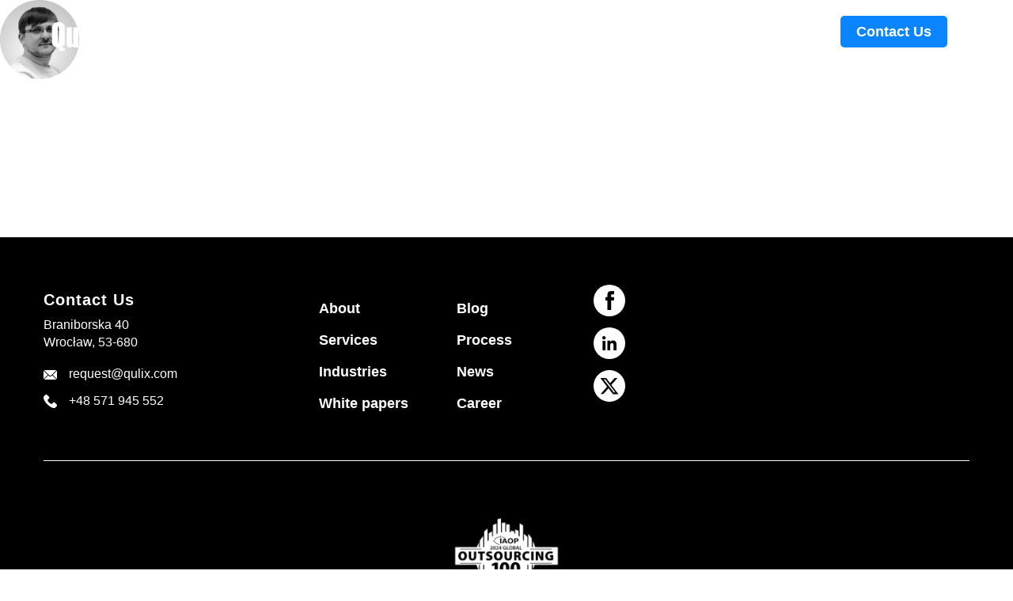

--- FILE ---
content_type: image/svg+xml
request_url: https://www.qulix.com/wp-content/themes/qulix/img/logo-qulix.svg
body_size: 1563
content:
<svg width="70" height="45" viewBox="0 0 70 45" fill="none" xmlns="http://www.w3.org/2000/svg">
<path fill-rule="evenodd" clip-rule="evenodd" d="M42.4739 36.9922H37.3698C36.9141 36.9922 36.5495 36.6276 36.5495 36.1719V5.91145C36.5495 5.45572 36.9141 5.09114 37.3698 5.09114H42.3828C42.8385 5.09114 43.2031 5.45572 43.2031 5.91145V36.1719C43.2943 36.6276 42.9297 36.9922 42.4739 36.9922Z" fill="white"/>
<path fill-rule="evenodd" clip-rule="evenodd" d="M68.724 12.2005C68.724 11.7448 68.3594 11.3802 67.9036 11.3802H64.2578C63.8021 11.3802 63.4375 11.7448 63.4375 12.2005C63.4375 12.2005 62.6172 16.3932 61.9792 19.6745C61.9792 19.7656 61.7969 19.7656 61.7969 19.6745C60.9766 16.3932 60.1562 12.2005 60.1562 12.2005C60.1562 11.7448 59.7917 11.3802 59.3359 11.3802H55.6901C55.2344 11.3802 54.8698 11.7448 54.8698 12.2005L57.4219 23.776C57.513 24.0495 57.513 24.3229 57.4219 24.5963L54.4141 36.1719C54.4141 36.6276 54.7786 36.9922 55.2344 36.9922H59.3359C59.7917 36.9922 60.1562 36.6276 60.1562 36.1719C60.1562 36.1719 60.9766 31.9792 61.6146 28.6979C61.6146 28.6068 61.7969 28.6068 61.7969 28.6979C62.4349 31.9792 63.2552 36.1719 63.2552 36.1719C63.2552 36.6276 63.6198 36.9922 64.0755 36.9922H68.1771C68.6328 36.9922 68.9974 36.6276 68.9974 36.1719L65.9896 24.5963C65.8984 24.3229 65.8984 24.0495 65.9896 23.776L68.724 12.2005Z" fill="white"/>
<path fill-rule="evenodd" clip-rule="evenodd" d="M51.5885 36.9922H46.4844C46.0286 36.9922 45.6641 36.6276 45.6641 36.1719V12.2005C45.6641 11.7448 46.0286 11.3802 46.4844 11.3802H51.4974C51.9531 11.3802 52.3177 11.7448 52.3177 12.2005V36.1719C52.4089 36.6276 52.0443 36.9922 51.5885 36.9922Z" fill="white"/>
<path fill-rule="evenodd" clip-rule="evenodd" d="M51.5885 9.1927H46.4844C46.0286 9.1927 45.6641 8.82812 45.6641 8.37239V5.91145C45.6641 5.45572 46.0286 5.09114 46.4844 5.09114H51.4974C51.9531 5.09114 52.3177 5.45572 52.3177 5.91145V8.28124C52.4089 8.73697 52.0443 9.1927 51.5885 9.1927Z" fill="white"/>
<path fill-rule="evenodd" clip-rule="evenodd" d="M33.3594 11.3802H28.2552C27.7995 11.3802 27.4349 11.7448 27.4349 12.2005V16.1198C27.4349 16.2109 27.4349 32.1615 27.4349 32.1615C27.4349 32.6172 27.0703 32.9818 26.6146 32.9818C26.1589 32.9818 25.7943 32.6172 25.7943 32.1615V29.3359V16.2109V12.2005C25.7943 11.7448 25.4297 11.3802 24.974 11.3802H20.2344H19.9609C19.5052 11.3802 19.1406 11.7448 19.1406 12.2005V14.388V32.4349C19.1406 32.526 19.1406 32.526 19.1406 32.6172V32.7083V32.7995C19.1406 35.1693 21.0547 36.9922 23.3333 36.9922H23.4245H23.5156C24.3359 36.9922 25.1562 36.6276 25.7943 36.1719C25.9766 35.9896 26.1589 35.8984 26.3411 35.7161C26.4323 35.625 26.6146 35.5338 26.7969 35.5338C27.1615 35.5338 27.4349 35.8073 27.4349 36.1719C27.4349 36.6276 27.7995 36.9922 28.2552 36.9922H33.2682C33.724 36.9922 34.0885 36.6276 34.0885 36.1719V12.2005C34.1797 11.7448 33.8151 11.3802 33.3594 11.3802Z" fill="white"/>
<path d="M9.66146 31.0677C9.66146 31.5234 9.29687 31.888 8.84115 31.888C8.38542 31.888 8.02083 31.5234 8.02083 31.0677V11.1068C8.02083 10.651 8.38542 10.2865 8.84115 10.2865C9.29687 10.2865 9.66146 10.651 9.66146 11.1068V31.0677ZM13.9453 35.8073C14.1276 35.7161 14.2187 35.625 14.3099 35.5338C14.401 35.5338 14.401 35.4427 14.4922 35.4427C14.6745 35.3516 14.7656 35.1693 14.9479 35.0781C15.0391 34.987 15.2214 34.8047 15.3125 34.7135C15.4036 34.6224 15.4036 34.5312 15.4948 34.5312C15.5859 34.4401 15.6771 34.2578 15.7682 34.0755C16.1328 33.5286 16.4062 32.9818 16.5885 32.4349C16.7708 31.7969 16.862 31.1588 16.862 30.4297V11.7448C16.862 8.09895 13.8542 5.09114 10.2083 5.09114H7.47396C3.82812 5.09114 0.820312 8.09895 0.820312 11.7448V30.3385C0.820312 31.0677 0.911458 31.7057 1.09375 32.3437C1.27604 32.9818 1.54948 33.5286 1.91406 33.9844C2.00521 34.1667 2.09635 34.2578 2.1875 34.4401C2.27865 34.5312 2.27865 34.6224 2.36979 34.6224C2.46094 34.7135 2.64323 34.8958 2.73437 34.987C3.91927 36.263 5.65104 36.9922 7.47396 36.9922H8.84115C9.29687 36.9922 9.7526 37.3568 9.7526 37.8125V39.7266C9.7526 40.638 10.4818 41.4583 11.3932 41.4583H15.7682C16.224 41.4583 16.6797 41.0937 16.6797 40.5469V38.724C16.6797 38.6328 16.6797 38.5417 16.6797 38.5417C16.5885 38.1771 16.224 37.9036 15.8594 37.9036H14.4922C14.2187 37.9036 14.0365 37.8125 13.8542 37.6302C13.6719 37.4479 13.5807 37.2656 13.5807 36.9922V36.3542C13.5807 36.1719 13.763 35.9896 13.9453 35.8073Z" fill="white"/>
</svg>


--- FILE ---
content_type: image/svg+xml
request_url: https://www.qulix.com/wp-content/themes/qulix/img/mail_f.svg
body_size: 455
content:
<svg width="17" height="12" viewBox="0 0 17 12" fill="none" xmlns="http://www.w3.org/2000/svg">
<path d="M16.8501 0.900879L11.6943 6.02343L16.8501 11.146C16.9433 10.9512 16.9998 10.7358 16.9998 10.5059V1.541C16.9998 1.311 16.9433 1.09568 16.8501 0.900879Z" fill="white"/>
<path d="M15.5054 0.046875H1.49364C1.26364 0.046875 1.04832 0.10342 0.853516 0.196621L7.44311 6.75301C8.02576 7.33566 8.97325 7.33566 9.55589 6.75301L16.1455 0.196621C15.9507 0.10342 15.7354 0.046875 15.5054 0.046875Z" fill="white"/>
<path d="M0.149746 0.900879C0.056545 1.09568 0 1.311 0 1.541V10.5059C0 10.7359 0.056545 10.9512 0.149746 11.146L5.3055 6.02343L0.149746 0.900879Z" fill="white"/>
<path d="M10.9897 6.72772L10.2602 7.45729C9.28934 8.42812 7.70963 8.42812 6.73881 7.45729L6.00927 6.72772L0.853516 11.8503C1.04832 11.9435 1.26364 12 1.49364 12H15.5054C15.7354 12 15.9507 11.9435 16.1455 11.8503L10.9897 6.72772Z" fill="white"/>
</svg>


--- FILE ---
content_type: image/svg+xml
request_url: https://www.qulix.com/wp-content/themes/qulix/img/face_f.svg
body_size: 311
content:
<svg width="40" height="40" viewBox="0 0 40 40" fill="none" xmlns="http://www.w3.org/2000/svg">
<circle cx="20" cy="20" r="20" fill="white"/>
<path d="M17.5943 32H22.3679V19.8957H25.6887L26 15.8261H22.2641C22.2641 15.8261 22.2641 14.2609 22.2641 13.5304C22.2641 12.5913 22.4717 12.1739 23.4057 12.1739C24.1321 12.1739 26 12.1739 26 12.1739V8C26 8 23.3019 8 22.6793 8C19.151 8 17.4906 9.56522 17.4906 12.5913C17.4906 15.2 17.4906 15.8261 17.4906 15.8261H15V19.8957H17.4906V32H17.5943Z" fill="black"/>
</svg>

--- FILE ---
content_type: image/svg+xml
request_url: https://www.qulix.com/wp-content/themes/qulix/img/link_f.svg
body_size: 408
content:
<svg width="40" height="40" viewBox="0 0 40 40" fill="none" xmlns="http://www.w3.org/2000/svg">
<circle cx="20" cy="20" r="20" fill="white"/>
<path d="M15.0743 16.9675H11.3799V28.9979H15.0743V16.9675Z" fill="black"/>
<path d="M13.1788 15.3577C14.4102 15.3577 15.3575 14.3156 15.3575 13.1788C15.3575 12.0421 14.4102 11 13.1788 11C11.9473 11 11 12.0421 11 13.1788C11 14.3156 11.9473 15.3577 13.1788 15.3577Z" fill="black"/>
<path d="M21.043 22.6515C21.043 20.9466 21.8008 19.9046 23.3165 19.9046C24.6427 19.9046 25.3058 20.8518 25.3058 22.6515C25.3058 24.3565 25.3058 28.9978 25.3058 28.9978H29.0002C29.0002 28.9978 29.0002 24.6407 29.0002 21.3255C29.0002 18.1049 27.2004 16.4947 24.6427 16.4947C22.085 16.4947 21.043 18.4838 21.043 18.4838V16.8736H17.4434V28.9031H21.043C21.043 28.9978 21.043 24.546 21.043 22.6515Z" fill="black"/>
</svg>

--- FILE ---
content_type: image/svg+xml
request_url: https://www.qulix.com/wp-content/themes/qulix/img/twit_f.svg
body_size: 688
content:
<?xml version="1.0" encoding="utf-8"?>
<!-- Generator: Adobe Illustrator 25.2.0, SVG Export Plug-In . SVG Version: 6.00 Build 0)  -->
<svg version="1.1" id="Слой_1" xmlns="http://www.w3.org/2000/svg" xmlns:xlink="http://www.w3.org/1999/xlink" x="0px" y="0px"
	 viewBox="0 0 40 40" style="enable-background:new 0 0 40 40;" xml:space="preserve">
<style type="text/css">
	.st0{fill:#FFFFFF;}
</style>
<g>
	<g>
		<path class="st0" d="M27.3,28.1c-1.8-2.4-3.7-4.8-5.4-7.2c-2.3-3-4.7-6-7-9.1c-0.1-0.1-0.1-0.1-0.2-0.1h-2l0.1,0.1
			c3.6,4.5,7.1,9.1,10.6,13.6c0.6,0.9,1.3,1.8,2,2.7c0,0.1,0.1,0.1,0.1,0.1h1.9C27.3,28.2,27.3,28.1,27.3,28.1z M20,0C9,0,0,9,0,20
			s9,20,20,20s20-9,20-20S31,0,20,0z M24.4,30.5v-0.3c-1.8-2.4-3.7-4.8-5.5-7.1c0,0,0,0,0-0.1c-0.2,0.2-0.3,0.4-0.5,0.5
			c-2,2.3-3.9,4.5-5.9,6.7c0,0,0,0.1-0.1,0.1H8.9c0.3-0.3,0.5-0.6,0.8-0.9c2-2.2,4-4.5,5.9-6.7c0.5-0.5,1-1.1,1.5-1.6c0,0,0,0,0-0.1
			c-2.8-3.6-5.6-7.3-8.4-10.9c0,0-0.1-0.1-0.1-0.2h7.1c0.1,0,0.1,0,0.2,0.1c1.6,2.1,3.2,4.2,4.9,6.4c0,0,0,0.1,0.1,0.1
			c0.1-0.1,0.2-0.2,0.3-0.4c1.8-2,3.6-4,5.4-6c0.1-0.1,0.2-0.1,0.3-0.1h3.3c-2.6,2.9-5.1,5.8-7.7,8.7c0,0.1,0.1,0.1,0.1,0.2
			c2.9,3.9,5.9,7.7,8.8,11.5c0,0,0,0.1,0.1,0.1H24.4z"/>
	</g>
</g>
</svg>


--- FILE ---
content_type: image/svg+xml
request_url: https://www.qulix.com/wp-content/themes/qulix/img/tel_f.svg
body_size: 416
content:
<svg width="17" height="18" viewBox="0 0 17 18" fill="none" xmlns="http://www.w3.org/2000/svg">
<path d="M16.5542 12.5025L14.1768 10.1251C13.3278 9.27607 11.8843 9.61574 11.5447 10.7195C11.29 11.4837 10.4409 11.9082 9.67676 11.7384C7.97862 11.3138 5.68613 9.10626 5.2616 7.32322C5.00688 6.55902 5.51632 5.70995 6.28048 5.45527C7.38427 5.11564 7.7239 3.67222 6.87483 2.82315L4.49744 0.445761C3.81818 -0.148587 2.7993 -0.148587 2.20495 0.445761L0.591722 2.05899C-1.02151 3.75713 0.761536 8.25719 4.75216 12.2478C8.74278 16.2384 13.2428 18.1064 14.941 16.4083L16.5542 14.795C17.1486 14.1158 17.1486 13.0969 16.5542 12.5025Z" fill="white"/>
</svg>


--- FILE ---
content_type: application/javascript
request_url: https://www.qulix.com/wp-content/cache/autoptimize/js/autoptimize_single_b3588f1513093e9459e87bed63193d28.js?ver=85044a843e08a4051a230da59b9d6206
body_size: 1541
content:
$(window).scroll(function(){var scroll=$(window).scrollTop();if(scroll>=1500){$(".blog--share-single").addClass("blog-f");}else{$(".blog--share-single").removeClass("blog-f");}});$(window).on("scroll",function(){var scrollHeight=$(document).height();var scrollPosition=$(window).height()+$(window).scrollTop();if(scrollHeight-scrollPosition<=800){$(".blog--share-single").removeClass("blog-f");}});$(".ach").click(function(){window.location=$(this).find("a").attr("href");return false;});$(function(){var newElem=$("<div/>");newEl=$("<div/>");$('.awsm-job-entry-content').children().wrap(newElem);$('.awsm-job-entry-content').children().children().wrap(newEl);});$(".ham").click(function(){if($(this).hasClass("active")){$(".ps_menu").addClass("burg_act");$("body").addClass("mone");$(".footer").addClass("mone");}else{$(".ps_menu").removeClass("burg_act");$("body").removeClass("mone");$(".footer").removeClass("mone");}
return false;});$(document).ready(function(){$("#menu-about").click(function(){if($(this).hasClass("active")){$(this).removeClass("active");$(".header").removeClass("active");$(".submenu-services").removeClass("active");$(".submenu-industries").removeClass("active");$(".submenu-solutions").removeClass("active");$(".submenu-insights").removeClass("active");$(".submenu-process").removeClass("active");$(".submenu-about").removeClass("active");}else{$(".item-m").not(this).removeClass("active");$(this).addClass("active");$(".header").addClass("active");$(".submenu-solutions").removeClass("active");$(".submenu-industries").removeClass("active");$(".submenu-about").addClass("active");$(".submenu-insights").removeClass("active");$(".submenu-process").removeClass("active");$(".submenu-services").removeClass("active");}
return false;});$("#menu-services").click(function(){if($(this).hasClass("active")){$(this).removeClass("active");$(".header").removeClass("active");$(".submenu-services").removeClass("active");$(".submenu-industries").removeClass("active");$(".submenu-solutions").removeClass("active");$(".submenu-insights").removeClass("active");$(".submenu-process").removeClass("active");$(".submenu-about").removeClass("active");}else{$(".item-m").not(this).removeClass("active");$(this).addClass("active");$(".header").addClass("active");$(".submenu-solutions").removeClass("active");$(".submenu-industries").removeClass("active");$(".submenu-services").addClass("active");$(".submenu-insights").removeClass("active");$(".submenu-process").removeClass("active");$(".submenu-about").removeClass("active");}
return false;});$("#menu-industries").click(function(){if($(this).hasClass("active")){$(this).removeClass("active");$(".header").removeClass("active");$(".submenu-industries").removeClass("active");$(".submenu-services").removeClass("active");$(".submenu-insights").removeClass("active");$(".submenu-solutions").removeClass("active");$(".submenu-process").removeClass("active");$(".submenu-about").removeClass("active");}else{$(".item-m").not(this).removeClass("active");$(this).addClass("active");$(".header").addClass("active");$(".submenu-solutions").removeClass("active");$(".submenu-services").removeClass("active");$(".submenu-industries").addClass("active");$(".submenu-insights").removeClass("active");$(".submenu-process").removeClass("active");$(".submenu-about").removeClass("active");}
return false;});$("#menu-solutions").click(function(){if($(this).hasClass("active")){$(this).removeClass("active");$(".header").removeClass("active");$(".submenu-industries").removeClass("active");$(".submenu-services").removeClass("active");$(".submenu-solutions").removeClass("active");$(".submenu-insights").removeClass("active");$(".submenu-process").removeClass("active");$(".submenu-about").removeClass("active");}else{$(".item-m").not(this).removeClass("active");$(this).addClass("active");$(".header").addClass("active");$(".submenu-services").removeClass("active");$(".submenu-industries").removeClass("active");$(".submenu-insights").removeClass("active");$(".submenu-solutions").addClass("active");$(".submenu-process").removeClass("active");$(".submenu-about").removeClass("active");}
return false;});$("#menu-insights").click(function(){if($(this).hasClass("active")){$(this).removeClass("active");$(".header").removeClass("active");$(".submenu-industries").removeClass("active");$(".submenu-services").removeClass("active");$(".submenu-solutions").removeClass("active");$(".submenu-insights").removeClass("active");$(".submenu-process").removeClass("active");$(".submenu-about").removeClass("active");}else{$(".item-m").not(this).removeClass("active");$(this).addClass("active");$(".header").addClass("active");$(".submenu-services").removeClass("active");$(".submenu-industries").removeClass("active");$(".submenu-solutions").removeClass("active");$(".submenu-insights").addClass("active");$(".submenu-process").removeClass("active");$(".submenu-about").removeClass("active");}
return false;});$("#menu-process").click(function(){if($(this).hasClass("active")){$(this).removeClass("active");$(".header").removeClass("active");$(".submenu-industries").removeClass("active");$(".submenu-services").removeClass("active");$(".submenu-solutions").removeClass("active");$(".submenu-insights").removeClass("active");$(".submenu-process").removeClass("active");$(".submenu-about").removeClass("active");}else{$(".item-m").not(this).removeClass("active");$(this).addClass("active");$(".header").addClass("active");$(".submenu-services").removeClass("active");$(".submenu-industries").removeClass("active");$(".submenu-solutions").removeClass("active");$(".submenu-insights").removeClass("active");$(".submenu-process").addClass("active");$(".submenu-about").removeClass("active");}
return false;});$(".wrap-content").click(function(){$(".header").removeClass("active");$(".submenu").removeClass("active");$(".item-m").removeClass("active");});$(".awsm-job-entry-content").children().children().addClass("container");$(".awsm-job-form").addClass("block block--white");$(".fl-builder-content-17104").parent().parent().addClass("loff");var $cardWrapper=$("div[class*='__card-wrapper']");var $cardDiagram=$("div[class*='__card-diagram']");var $gridWrapper=$("div[class*='grid-wrapper__col']");var $showcaseWrapper=$("div[class*='showcase-wrapper']");$cardDiagram.each(function(){var $cards=$(this).parent().first();$cards.addClass("diagram");})
$showcaseWrapper.each(function(){var $cards=$(this).parent().first();$cards.addClass("showcase_wr");})
$cardWrapper.each(function(){var $cards=$(this).parent().first();$cards.addClass("cards");})
$gridWrapper.each(function(){var $cards=$(this).parent().first();$cards.addClass("grid-wrapper");})
var $tableWrapper=$("div[class*='__table-column']");$tableWrapper.each(function(){var $table=$(this).parent().first();$table.addClass("table");})
$(".dropdown").mouseenter(function(){$(this).addClass("open");return false;});$(".dropdown").mouseleave(function(){$(this).removeClass("open");return false;});$("#but_reg").click(function(){$("#regular").removeClass("form_inactive");$("#expert").addClass("form_inactive");$("#cv").addClass("form_inactive");$("#special").addClass("form_inactive");});$("#but_exp").click(function(){$("#regular").addClass("form_inactive");$("#expert").removeClass("form_inactive");$("#cv").addClass("form_inactive");$("#special").addClass("form_inactive");});$("#but_spec").click(function(){$("#regular").addClass("form_inactive");$("#expert").addClass("form_inactive");$("#cv").addClass("form_inactive");$("#special").removeClass("form_inactive");});$("#but_cv").click(function(){$("#regular").addClass("form_inactive");$("#expert").addClass("form_inactive");$("#cv").removeClass("form_inactive");$("#special").addClass("form_inactive");});$("#menu-item-9492").mouseenter(function(){$(this).addClass("dop");$(".dropdown").not(this).removeClass("dop");if($(".dropdown").hasClass("dop")){$(".header").addClass("header-f");}else{$(".header").removeClass("header-f");}
return false;});$("#menu-item-9492").mouseleave(function(){$(this).removeClass("dop");$(".dropdown").not(this).removeClass("dop");if($(".dropdown").hasClass("dop")){$(".header").addClass("header-f");}else{$(".header").removeClass("header-f");}
return false;});$("#menu-item-9438").mouseenter(function(){$(this).toggleClass("dop");$(".dropdown").not(this).removeClass("dop");if($(".dropdown").hasClass("dop")){$(".header").addClass("header-f");}else{$(".header").removeClass("header-f");}
return false;});$("#menu-item-9438").mouseleave(function(){$(this).removeClass("dop");$(".dropdown").not(this).removeClass("dop");if($(".dropdown").hasClass("dop")){$(".header").addClass("header-f");}else{$(".header").removeClass("header-f");}
return false;});$("#menu-item-9439").mouseenter(function(){$(this).toggleClass("dop");$(".dropdown").not(this).removeClass("dop");if($(".dropdown").hasClass("dop")){$(".header").addClass("header-f");}else{$(".header").removeClass("header-f");}
return false;});$("#menu-item-9438").mouseleave(function(){$(this).removeClass("dop");$(".dropdown").not(this).removeClass("dop");if($(".dropdown").hasClass("dop")){$(".header").addClass("header-f");}else{$(".header").removeClass("header-f");}
return false;});$("#menu-item-9445").mouseenter(function(){$(this).toggleClass("dop");$(".dropdown").not(this).removeClass("dop");if($(".dropdown").hasClass("dop")){$(".header").addClass("header-f");}else{$(".header").removeClass("header-f");}
return false;});$("#menu-item-9445").mouseleave(function(){$(this).removeClass("dop");$(".dropdown").not(this).removeClass("dop");if($(".dropdown").hasClass("dop")){$(".header").addClass("header-f");}else{$(".header").removeClass("header-f");}
return false;});let accordionBtns=document.querySelectorAll(".js-ss-button");for(let i=0;i<accordionBtns.length;i++){accordionBtns[i].addEventListener("click",function(){this.classList.toggle("active");let panel=this.nextElementSibling;if(panel.style.maxHeight){panel.style.maxHeight=null;}else{panel.style.maxHeight=panel.scrollHeight+45+"px";}});}})
$(document).ready(function(){if($('.dropdown').hasClass('open')){$(this).addClass('active');}})
$(document).click(function(){if($("html").hasClass("fl-builder-edit")){}else{if($(".dropdown").hasClass("dop")){$(".dropdown").removeClass("dop");$(".header").removeClass("header-f");}}})
document.addEventListener('DOMContentLoaded',function(){const csdImg=document.querySelector('.fl-node-5fb24deab9814 img');const fdImg=document.querySelector('.fl-node-5fad7291556fc img');if(csdImg===null){}else{csdImg.src="https://www.qulix.com/wp-content/uploads/2021/03/iso-27001.svg";}
if(fdImg===null){}else{fdImg.src="https://www.qulix.com/wp-content/uploads/2021/03/microfrontends.svg";}
const lockerBtn=document.querySelector('.mts-cl-control-title-wrapper');const lockerHeader=document.querySelector('.mts-cl-header');const lockerBtnWrapper=document.querySelector('.mts-cl-signin-buttons');if(lockerBtn===null){}else{lockerBtn.addEventListener('click',function(){lockerHeader.style.cssText=`display: none`;lockerBtnWrapper.style.cssText=`display: none`;})}})